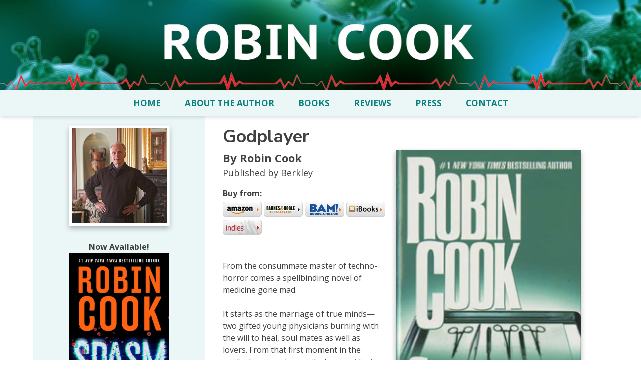

--- FILE ---
content_type: text/html; charset=UTF-8
request_url: https://robincook.com/product/godplayer
body_size: 8229
content:
<!DOCTYPE html>
<html>
<head>
<meta charset="UTF-8" />
	<title>Godplayer, Medical, Fiction, Novel, Robin Cook - Robin Cook</title>
	
	 <link href="https://fonts.googleapis.com/css?family=Nunito+Sans:200,300,400,600,700,800,900|Open+Sans:400,600,700,800" rel="stylesheet"> 
	<meta http-equiv="Content-Type" content="text/html; charset=utf-8" />
    <meta name="viewport" content="width=device-width, initial-scale=1">
	<base href="https://robincook.com/products_detail.php"><script  src="https://ajax.googleapis.com/ajax/libs/mootools/1.6.0/mootools.min.js"></script><script  type="text/javascript" src="js/mootools-more.js"></script>
		<script defer type="text/javascript" src="js/formcheck-en.js"></script>
		<script defer type="text/javascript" src="js/formcheck.js"></script>
		<script defer type="text/javascript" src="js/cafe.js"></script>
	<script defer src="/webassist/plugins/side_menu/menu.js"></script>
    <script>
	var doDebug = false;
		</script>

	

	

	
	
	
	<script type="text/javascript" src="/webassist/plugins/shopping_cart/change_option.js"></script>
	<link href="/galleries/slideshow_dissolve/css/common.css?v=2" rel="stylesheet" />
	<meta name="robots" content="index,follow" />
	<meta name="googlebot" content="index,follow" />
	<meta name="description" content="Godplayer, Medical, Fiction, Novel, Robin Cook">
	<meta name="keywords" content="Godplayer, Medical, Fiction, Novel, Robin Cook">
    <script defer src="/js/Zoomer.js"></script>
  <style type="text/css" media="all">
  @import url("/css/slimbox/slimbox.css");
  </style>
	<link href="webassist/plugins/catalog/details/img_r_desc_l.css" rel="stylesheet" type="text/css">
    <script defer type="text/javascript" src="/js/slimbox.js"></script>
	
	<link id="main-css" href="themes/robincook/custom header/css/main.css?ts=1653702248" rel="stylesheet" /><script type="text/javascript">
  var _gaq = _gaq || [];
  _gaq.push(['_setAccount', 'UA-99971509-1']);
  _gaq.push(['_setDomainName', 'robincook.com']);
  _gaq.push(['_trackPageview']);

  _gaq.push(['t2._setAccount', 'UA-164327659-1']);
  _gaq.push(['t2._trackPageview']);
  

  (function() {
    var ga = document.createElement('script'); ga.type = 'text/javascript'; ga.async = true;
    ga.src = ('https:' == document.location.protocol ? 'https://ssl' : 'http://www') + '.google-analytics.com/ga.js';
    var s = document.getElementsByTagName('script')[0]; s.parentNode.insertBefore(ga, s);
  })();
</script>
<style type="text/css" media="screen">#top-menu a:hover {
	color: red;
	text-decoration: none;
}

.header {
	max-width: 1150px;
	margin: 0 auto;
	min-height: 50px;
	padding: 10px 15px;
	clear: both;
}

#top-search { display: none !important; }
</style>
	<link rel="shortcut icon" href="/favicon.ico" />
<script type="text/javascript" src="//downloads.mailchimp.com/js/signup-forms/popup/unique-methods/embed.js" data-dojo-config="usePlainJson: true, isDebug: false"></script><script type="text/javascript">window.dojoRequire(["mojo/signup-forms/Loader"], function(L) { L.start({"baseUrl":"mc.us1.list-manage.com","uuid":"53d834e42f10a2138f41c0ad2","lid":"925d698865","uniqueMethods":true}) })</script>

<!-- Google tag (gtag.js) -->
<script async src="https://www.googletagmanager.com/gtag/js?id=G-6RZ2PT9MP6"></script>
<script>
  window.dataLayer = window.dataLayer || [];
  function gtag(){dataLayer.push(arguments);}
  gtag('js', new Date());

  gtag('config', 'G-6RZ2PT9MP6');
</script>
<style>/* CSS Document */
#phoneMenu {
  display: none;
  padding: 5px 5px 0 0;
  text-align: center;
  cursor: pointer;
}

.removeLink {
  display: none;
  font-size: smaller;	
}

/*
Media Queries
---------------------------------------------------------------------------------------------------- */

@media only screen and (max-width: 1150px) {
	
	.main-container,
	.header,
	.main-navigation,
	.footer,
	.main-content {
		max-width: 1000px;
	}

/*	#sidebar {
		width: 250px;
	}

	#page {
		width: 635px;
	}*/

}

@media only screen and (max-width: 1000px) {
	
	.main-container,
	.header,
	.main-navigation,
	.footer,
	.main-content {
		max-width: 100%;
	}

/*  #sidebar {
    width: 235px;
  }

  #page {
    width: 605px;
  }*/

	.footer,
	.footer a {
		font-size: 13px;
	}

}

/*@media only screen and (max-width: 950px) {
  #sidebar {
    width: 215px;
  }

  #page {
    width: 575px;
  }
}

@media only screen and (max-width: 900px) {
  #sidebar {
    width: 200px;
  }

  #page {
    width: 540px;
  }
}*/

@media only screen and (max-width: 850px) {
	#ProductName, #prod_img {
		text-align: center;
	}
	.product-list-item   {
		text-align: center;
	}
	.product-list-item .WADAResultThumb {
		width: auto;
	}
	.main-container,	.header,
	.main-navigation,
	.footer,
	.main-content {
		overflow: hidden;
	}

	.title-area,
	.nav-wrapper {
		width: 100%;
		text-align: center;
	}

	h1.site-title {
		font-size: 50px;
	}

	img.alignleft,
	img.alignright {
		float: none;
		margin: 0 auto;
		display: block;
	}

	#sidebar {
		width: 100%;
		min-height: auto;
	}

	#page {
		width: 100%;
    border: none;
    padding: 20px;
	}

	.five-sixths,
	.four-sixths,
	.one-fourth,
	.one-half,
	.one-sixth,
	.one-third,
	.three-fourths,
	.three-sixths,
	.two-fourths,
	.two-sixths,
	.two-thirds {
		margin: 0;
		width: 100%;
	}
	
	.slicknav_menu {
		display:block;
	}

	.footer a {
		font-size: 14px;
	}

	.footer p {
		font-size: 14px;
		text-align: center;
	}

  .slicknav_menu .slicknav_icon {
    height: 0.875em;
    margin: 0.188em 0 0 0.438em;
    width: 1.125em;
    display: inline-block;
  }

  .slicknav_menu * {
      box-sizing: border-box;
  }

  .slicknav_menu .slicknav_icon-bar {
      border-radius: 1px;
      box-shadow: 0 1px 0 rgba(0, 0, 0, 0.25);
      clear: left;
      display: block;
      height: 0.125em;
      margin: 2px 3px 3px;
      width: 1.125em;
      background-color: #FFFFFF;
  }
  
  #phoneMenu {
    display: block; 
    clear: both;
  }

  #logo-wrapper .logo {
    float: none;
  }

  #logo-wrapper .logo img {
    box-sizing: border-box;
    max-width: 100%;
  }
  
  #logo-wrapper .logo {
    border-top: 1px solid #423F3F;
  }

  #logo-wrapper .logo img {
    margin-top: 0;
  }

  .home-box .info .details {
    margin-left: 0;
    clear: both;
  }

  .home-box .info .image {
    float: none;
    text-align: center;
    width: auto;
  }

  .home-box .info .details .description {
    clear: both;
  }

  #fma h1 {
    padding: 10px 0;
  }

  #header .logo {
    float: none;
  text-align: center;
  }

  #header-logo {
    max-width:100%;
    height: auto;
    box-sizing: border-box;  
  }

  #info-content {
    max-width: 100%;
    box-sizing: border-box; 
  }

  #top-search {
    position: relative;  
    clear: both;
    width: auto;
  }
 
  .product-list-item .button, .product-grid-item .button, .button, input[type="submit"], .entry-content .button {
    width:100%;
    box-sizing: border-box;
    margin-left: 0 !important;
    text-align: center;
    margin-bottom: 10px;
  }
  
  #header-wrapper {
    padding: 10px;
  }

  .removeLink {
    display: block !important;  
  }

  .fc-tbx .err {
    float: left;
    white-space: nowrap;
  }

  .split-column div{
    float: none !important;
    width: 100% !important;
  }

  fieldset p label {
    float: none;
  }

  fieldset p {
    line-height: 20px;
    padding-left: 10px;
  }

  fieldset p.no-label {
    line-height: 20px;
    margin-left: 0;
  }

  fieldset p span {
    margin-left: 0;
  }

  fieldset input[type="text"], fieldset input[type="password"], fieldset textarea, .field {
    width: 95%;
  }

  .product-details .details .options {
    margin-left: 5px !important;
    margin-right: 5px !important;
    overflow: visible;
    padding: 0;
    clear:both;
  }

  .product-details .details > div {
    margin-left:20px;
  }
  
  body.cart .links .button {
    margin-left: 0;
    width: 100%;
  }

  .cart-display th.name {
    display:none;
  }

  .cart-display .price {
    display:none;
  }

  .cart-display .quantity {
    display:none;
  }

  .cart-display .remove {
    display:none;
  }

  .product-list-item .details {
    margin-left: 0;
  }

  .product-list-item {
    text-align:center;
  }

  .product-list-item .image {
    float: none;
    width: 100%;
  }
  .cart-display .name h3 {
    width: auto;
  }

  #WA_Store_Cart_Clear_100 {
    display:none;  
  }

  #WA_Store_Cart_Update_100 {
    display:none;  
  }

  .cart-coupon .links {
    float: none;
  }

  .cart-checkout input {
    float: none;
    width: 100%;
  }

  body.checkout .button, body.confirm .button {
    float: none;
    width: 100%;
  }
  
  #content-wrapper {
    overflow: visible;
    width: 100%;
    padding-bottom: 10px;
  }

  .content, #content {
    width: 100%;
    padding:0;
    margin:0;
  }

  #top {
    border-radius:0;
    margin:0;
    padding:0;
    height: auto;
  }

  #top-wrapper {
    height: auto;
  }

  #featured-box .image , #popular-box .image  {
    text-align: center;
    float: none;
  }

  #page{
    margin-left:0 !important;
  }

  #footer {
    padding: 0;
  }

  .split-home .column-one {
    float: left;
    width: 100%;
  }

  .split-home .column-two {
    float: left;
    width: 100%;
  }

  .product-grid-item {
    border-bottom: 1px solid #F1F1F1;
    margin: 20px!important;
    text-align: center;
    width: 95%;
    padding: 20px 0;
  }

  #top-menu {
    float: none;
    display: none;
    width: 100%;  
    text-align: left;
    margin: 0;
    padding:0;
    height: auto;
    position: relative;
  }

  #top-menu ul {
    padding:0;
    width: 100%;
    margin: 10px 0 0;
  }

  #top-menu a {
    width: 100%;  
    padding: 0;
    margin: 0;
  }

  #top-menu li {
    width: 100%;  
    text-align: center;
    margin: 0;
    float:none;
    box-sizing: border-box;
    padding: 10px;
  }

  #top-menu li ul {
    display: none;
  }

  #top-menu li:hover > ul {
    display: block;
    position: relative;
  }

  #top-menu li li:hover > ul {
    display: block;
    left: auto;
    top: auto;
  }

  #top-menu li a {
    border-radius: 0;
    width: 100%;
    box-sizing: border-box;
    border: 0;
  }

  #top-menu li:hover > ul a {
    width:100%;
    border-radius: 0;
    margin: 0;
    padding: 0;
  }

  #top-menu li.top {
    height: auto;
    margin: 0;
    padding: 0;
  }

  #top-menu li:hover li.first:before {
    display:none;
  }

  #top-wrapper-gradient {
    height: auto;
  }

  .product-details .details > div {
    margin-left: 10px;
    float:none !important;
    margin-right: 10px;
  }

  .product-details .details .image {
    box-sizing: border-box;
    max-width: 100%;
  }

  .product-details .details .image img {
    box-sizing: border-box;
    max-width: 100%;
  }

  .zoomer-wrapper-big {
  display:none;
  }

  .zoomer-wrapper {
    max-width: 100%;
    height: auto;
    box-sizing: border-box;
  }

  .home-middle-content,
  .home-bottom-content {
    width: 100%;
    float: none;
    clear: both;
    margin-bottom: 40px;
  }

  .footer-menu {
    display: none;
  }

}

/*@media only screen and (max-width: 550px) {
  #page {
    width: 90%;
  }
}*/

@media only screen and (max-width: 850px) {

  #ProductName, #prod_img {
    text-align: center;
  }
  .product-list-item   {
    text-align: center;
  }
  .product-list-item .WADAResultThumb {
    width: auto;
  }

}

@media only screen and (max-width: 420px) {
  .mobile {
  display:block;
  }
  .cart-display th {
  line-height: 6px;
  }
  table .cart-header th {
    padding: 0;
  }
  .cart-display .total {
  display:none;
  }
  table .cart-header th:nth-child(2) {
    border-radius:0 10px 10px 0;
  }

}</style>
</head>
<body>

<div class="header-wrapper logo-image">
	
	<div class="header">
		<div class="title-area">
				<a href="/" style="line-height:0"><img class="site-logo" src="/images/robincook/logos/robin-cook-header4a.jpg" alt="Logo" /></a>
				
		</div><!--End .title-area div-->
	</div> <!--End .header div-->
</div><!--End .header-wrapper div-->

<div class="nav-wrapper">
	<div class="main-navigation">
		<nav role="navigation" itemscope="itemscope" itemtype="http://schema.org/SiteNavigationElement">
	        <div id="phoneMenu" class="slicknav_menu"><span class="slicknav_menutxt">MENU</span><span class="slicknav_icon"><span class="slicknav_icon-bar"></span><span class="slicknav_icon-bar"></span><span class="slicknav_icon-bar"></span></span></div>
			<html>
<head></head>
<body>
<ul id="top-menu"><li class="first"><a href="/" rel="" target="_self">Home</a></li><li ><a href="/author" rel="" target="_self">About the Author</a></li><li ><a href="/books" rel="" target="_self">Books</a></li><li ><a href="/reviews" rel="" target="_self">Reviews</a></li><li ><a href="/press" rel="" target="_self">Press</a></li><li ><a href="/contact-robin-cook" rel="" target="_self">Contact</a></li></ul></body>
</html>
		</nav>
	</div> <!--End .main-navigation div-->
</div><!--End .nav-wrapper div-->

<html>
<head>
</head>
<body>
	<div id="top-search">
		<form id="top-search-form" method="get" action="../../products" >
			<span class="search-input-field"><input type="text" name="keyword" id="top-search-query" value="" placeholder="Search..." /></span>
			<span class="search-input"><input name="Search" type="submit" value="Search" id="top-search-submit" alt="Search" class="button" /></span>
			<input name="Search" type="hidden" value="1" />
		</form>
	</div>
</body>
</html>

<!-- promotions top -->
<html>
<head>
	
</head>
<body>
</body>
</html>
<div class="main-container">

<div id="content-wrapper">
	<div id="content" class="content">
		<div id="sidebar">
			
			<html>
<head>
	<script defer src="/webassist/plugins/side_menu/menu.js"></script>
    <script>
	var doDebug = false;
		</script>
</head>
<body>
			<a href="/author/robin-cook"><img class="aligncenter border-image" src="../../images/robincook/authors/robin-cook-author-photo.jpg"  width="200"></a>

		<div class="social-icons">
				</div>
	<div id="featured-side" >
<div style="text-align: center;"><strong>Now Available!</strong></div>
		<div class="info">
							<div class="image">
										<a href="/product/spasm">
<img rel="/var/www/vhosts/pubsitepro.com/httpdocs/images/robincook/site/products/Spasm.jpg" src="../../images/robincook/site/products/Spasm.jpg" title="" width="200"  alt="" />
</a>
				</div>
						<h3 class="name"><a href="/product/spasm">Spasm</a></h3>
			<div class="details" >
							</div>
		</div>
	</div>
<div id="addthis_wrapper" style="display:block; text-align:center;">
				<!-- AddThis Button BEGIN -->
			<!-- <div class="addthis_toolbox addthis_default_style addthis_32x32_style" style="display:inline-block; white-space:nowrap;">
				<a class="addthis_button_preferred_1"></a>
				<a class="addthis_button_preferred_2"></a>
				<a class="addthis_button_preferred_3"></a>
				<a class="addthis_button_preferred_4"></a>
				<a class="addthis_button_compact"></a>
			</div>
							<script type="text/javascript">var addthis_config = {"data_track_clickback":true};</script>
				<script type="text/javascript" src="https://s7.addthis.com/js/250/addthis_widget.js#pubid=ra-4ddda5844aa86cad"></script>
				<script>
				addthis.addEventListener('addthis.ready',  function() {
				  	setTimeout('document.id("addthis_wrapper").style.display = "block"',3000);
				});
				</script>
			 -->
			<!-- AddThis Button END -->
		<!-- AddToAny BEGIN -->
		<div class="a2a_kit a2a_kit_size_32 a2a_default_style" style="display:inline-block; white-space:nowrap;">
			<a class="a2a_button_facebook">
				<span class="sr-only">Share on Facebook</span>
			</a>
			<a class="a2a_button_x">
				<span class="sr-only">Share on X</span>
			</a>
			<a class="a2a_button_print">
				<span class="sr-only">Print page</span>
			</a>
			<a class="a2a_button_email">
				<span class="sr-only">Email a link to this page</span>
			</a>
			<a class="a2a_button_threads">
				<span class="sr-only">Share on Threads</span>
			</a>
			<a class="a2a_dd" href="https://www.addtoany.com/share">
				<span class="sr-only">More sharing options</span>
			</a>
		</div>
		<script async src="https://static.addtoany.com/menu/page.js"></script>
	<!-- AddToAny END -->
</div>
<div class="widget" style="min-height:10px;">
<!-- Begin Mailchimp Signup Form -->
<link href="//cdn-images.mailchimp.com/embedcode/classic-10_7.css" rel="stylesheet" type="text/css">
<style type="text/css">
	#mc_embed_signup{background:#fff; clear:left; font:14px Helvetica,Arial,sans-serif; }
	/* Add your own Mailchimp form style overrides in your site stylesheet or in this style block.
	   We recommend moving this block and the preceding CSS link to the HEAD of your HTML file. */
</style>
<div id="mc_embed_signup">
<form action="https://robincook.us1.list-manage.com/subscribe/post?u=53d834e42f10a2138f41c0ad2&id=925d698865" method="post" id="mc-embedded-subscribe-form" name="mc-embedded-subscribe-form" class="validate" target="_blank" novalidate>
    <div id="mc_embed_signup_scroll">
	<h2>Subscribe to Robin Cook's mailing list for book information and updates. </h2>
<div class="mc-field-group">
	<label for="mce-EMAIL">Email Address </label>
	<input type="email" value="" name="EMAIL" class="required email" id="mce-EMAIL">
</div>
	<div id="mce-responses" class="clear">
		<div class="response" id="mce-error-response" style="display:none"></div>
		<div class="response" id="mce-success-response" style="display:none"></div>
	</div>    <!-- real people should not fill this in and expect good things - do not remove this or risk form bot signups-->
    <div style="position: absolute; left: -5000px;" aria-hidden="true"><input type="text" name="b_53d834e42f10a2138f41c0ad2_925d698865" tabindex="-1" value=""></div>
    <div class="clear"><input type="submit" value="Subscribe" name="subscribe" id="mc-embedded-subscribe" class="button"></div>
    </div>
</form>
</div>
<script type='text/javascript' src='//s3.amazonaws.com/downloads.mailchimp.com/js/mc-validate.js'></script><script type='text/javascript'>(function($) {window.fnames = new Array(); window.ftypes = new Array();fnames[0]='EMAIL';ftypes[0]='email';}(jQuery));var $mcj = jQuery.noConflict(true);</script>
<!--End mc_embed_signup--></div>
<br />
&quot;Cook richly develops characters, allowing us to share their most personal thoughts and professional concerns.&quot;<br />
&mdash;<em><strong>USA Today</strong></em></body>
</html>

			
		</div>
		<div id="page">
			
	<html>
<head>
	<title>Godplayer, Medical, Fiction, Novel, Robin Cook</title>
	
	<script type="text/javascript" src="/webassist/plugins/shopping_cart/change_option.js"></script>
	<link href="/galleries/slideshow_dissolve/css/common.css?v=2" rel="stylesheet" />
	<meta name="robots" content="index,follow" />
	<meta name="googlebot" content="index,follow" />
	<meta name="description" content="Godplayer, Medical, Fiction, Novel, Robin Cook">
	<meta name="keywords" content="Godplayer, Medical, Fiction, Novel, Robin Cook">
    <script defer src="/js/Zoomer.js"></script>
  <style type="text/css" media="all">
  @import url("/css/slimbox/slimbox.css");
  </style>
	<link href="webassist/plugins/catalog/details/img_r_desc_l.css" rel="stylesheet" type="text/css">
    <script defer type="text/javascript" src="/js/slimbox.js"></script>
</head>
<body>

		<h1 id="ProductName">Godplayer 	</h1>
	<div class="product-details">
  	<div class="details">
  		  			<div id="prod_img">
  				<div class="image">
									<img src="../../../../images/robincook/site/products/godplayer-300px.jpg" width="370" big="/images/robincook/site/products/godplayer-300px.jpg" id="ProductImage" title="" alt="Godplayer" />
				                </div>
				  			</div>
  			  	
  		<div class="options pod" >
 	 	 	      <div class="product-details-author">By Robin  Cook	  </div>
	 	      <div class="product-details-publisher">Published by Berkley</div>
	                          			<div class="booksellers">
          			<div class="bookseller-buy">Buy from:</div>
                                        <a href="http://links.penguinrandomhouse.com/type/affiliate/isbn/9780425176382/siteID/8001/retailerid/7/trackingcode/randohouseinc12132-20" target="_blank"><img src="/images/robincook/booksellers/amazon.png" /></a>
                                                            <a href="http://links.penguinrandomhouse.com/type/affiliate/isbn/9780425176382/siteID/8001/retailerid/2/trackingcode/PRH2BEF704CC1" target="_blank"><img src="/images/robincook/booksellers/barnesandnoble.png" /></a>
                                                            <a href="http://links.penguinrandomhouse.com/type/affiliate/isbn/9780425176382/siteID/8001/retailerid/5/trackingcode/PRH2BEF704CC1" target="_blank"><img src="/images/robincook/booksellers/bam.png" /></a>
                                          <a href="http://links.penguinrandomhouse.com/type/affiliate/isbn/9780425176382/siteID/8001/retailerid/3/trackingcode/PRH2BEF704CC1" target="_blank"><img src="/images/robincook/booksellers/ibooks.png" /></a>
                                                            <a href="http://links.penguinrandomhouse.com/type/affiliate/isbn/9780425176382/siteID/8001/retailerid/6/trackingcode/penguinrandom" target="_blank"><img src="/images/robincook/booksellers/indies2015.png" /></a>
                                                                                                                                                                                                                                                                                                                                      			</div>
		          			<div class="add-to-cart">
  				<html>
<head>
	<script type="text/javascript" src="/webassist/plugins/shopping_cart/change_option.js"></script>
</head>
<body>
	<form name="atc-form" id="atc-form" method="post" action="/products_detail.php?slug=godplayer">
	
            		<div id="product-options">
		  		</div>

		<div id="add-fields" >
			<input type="hidden" name="WA_Store_Cart_1_ID_Add" id="WA_Store_Cart_1_ID_Add" value="6" />
            							<p class="skus">
				  <label>SKU:</label> 
				    <span id="the_sku" style="word-wrap: break-word;">9780425176382</span>
				</p>
			            		</div>
		
		<div id="checking-availability" style="display:none">checking availability...</div>
		<div id="not-sold" style="display:none" >This item is not available online</div>
		<div id="sold-out" style="display:none">Sold out!</div>
		
		<input type="hidden" id="product-id" value="6" />
		<input type="hidden" id="product-grouping-id" value="6" />
		<input type="hidden" id="product-path" value="/webassist/plugins/shopping_cart/products_lookup.php" />
		<input type="hidden" id="product-images-folder" value="imagesupload/" />
	</form>
</body>
</html>  			</div>
				<div class="description pod" id="ProductLongDesc">
	  				<p>From the consummate master of techno-horror comes a spellbinding novel of medicine gone mad.</p>

<p>It starts as the marriage of true minds&mdash;two gifted young physicians burning with the will to heal, soul mates as well as lovers. From that first moment in the medical center when pathology resident Cassandra Cassidy meets brilliant cardiac surgeon Thomas Kingsley, she knows they are meant to be together. Forced by a deteriorating eye condition to switch from her chosen field to psychiatry, Cassandra needs the support and approval the charismatic doctor so passionately offers; and Thomas, privileged only child of banker-industrialist, finds in the beautiful and vulnerable girl the boundless devotion he so desperately requires.</p>

<p>But as Thomas continues his meteoric rise, what should have been fairy-tale happiness begins to disintegrate. Saintly to an adoring public, Thomas is something other to the woman who loves him&mdash;an erratic and hostile stranger whose inexplicable rages and bizarre behavior are increasingly disturbing.</p>

<p>As the solidity of Cassandra&#39;s marriage begins to crumble, the dependable security of the hospital world around her seems equally menaced: Cassandra is convinced that someone is killing terminal patients&mdash;someone who holds the power of life and death in his hands and who wields it like the angel of death.</p>

<p>Against her husband&#39;s furious objections, Cassandra takes it upon herself to stop the killings even as she fights to save her marriage. Only after she stumbles onto a terrifying discovery is she forced to realize that her dreams have metamorphosed into nightmares and that her search for the truth has opened the floodgates of unimaginable horror.</p>

<p><em>Godplayer</em> is Robin Cook&#39;s most stunning work to date&mdash;a chilling confrontation of personalities in a hospital setting where the innocent too easily become the victims&mdash;and a powerful indictment of medicine&#39;s tragic inability to police itself.</p>
	  			</div>
  		</div>
		</div>
<div class="product-book-bottom">      Mass Market Paperback	       | 336 pages
				     | 9780425176382 
		     | January 1, 1983	</div> 	  </div>

		
		
</body>
</html>
	
		</div>
	</div>
</div>
</div> <!--End .main-container div-->

<!-- promotions bottom -->
<html>
<head>
	
</head>
<body>
</body>
</html>

<div class="footer-wrapper">

	<div class="footer">
	<div class="one-third first">
		<div class="copyright">
			<p>Copyright © <script> document.write(new Date().getFullYear()) </script> Robin Cook.</p>
		</div><!--End .copyright div-->
	</div><!--End .one-third.first div-->

	<div class="two-thirds">
		<div class="footer-menu">
			<html>
<head></head>
<body>
<ul id="top-menu"><li class="first"><a href="/" rel="" target="_self">Home</a></li><li ><a href="/author" rel="" target="_self">About the Author</a></li><li ><a href="/books" rel="" target="_self">Books</a></li><li ><a href="/reviews" rel="" target="_self">Reviews</a></li><li ><a href="/press" rel="" target="_self">Press</a></li><li ><a href="/contact-robin-cook" rel="" target="_self">Contact</a></li></ul></body>
</html>
		</div>
	</div><!--End .two-thirds.first div-->

</div><!--End .footer div-->

</div><!--End .footer-wrapper div-->




	<script  src="https://ajax.googleapis.com/ajax/libs/jquery/3.2.1/jquery.min.js"></script>
<script  src="https://ajax.googleapis.com/ajax/libs/jqueryui/1.12.1/jquery-ui.min.js"></script>
<div style="position:relative" >
<div id="by_container">
  <div id="by_block"></div>
  <div id="by_text" style="position:absolute;"><a target="_blank" href="http://pub-site.com">Created with Pub Site</a></div>
  <div id="by_text" style="visibility:hidden;">Created with Pub Site</div>
</div>
</div>
<script>
	var currency_symbol = "$";
</script>
<link href="https://fonts.googleapis.com/css?family=Droid+Sans:regular,bold&subset=latin" rel="stylesheet" type="text/css" />
<link href="https://fonts.googleapis.com/css?family=Arvo:regular,italic,bold,bolditalic" rel="stylesheet" type="text/css" />
<link href="https://fonts.googleapis.com/css?family=Droid+Serif:regular,italic,bold,bolditalic" rel="stylesheet" type="text/css" />
<link href="https://fonts.googleapis.com/css?family=Tangerine:regular,bold" rel="stylesheet" type="text/css" />
<link href="https://fonts.googleapis.com/css?family=Lobster" rel="stylesheet" type="text/css" />
<link href="https://fonts.googleapis.com/css?family=Josefin+Slab:regular,regularitalic,bold,bolditalic" rel="stylesheet" type="text/css" />
<link href="https://fonts.googleapis.com/css?family=Yanone+Kaffeesatz:extralight,light,regular,bold" rel="stylesheet" type="text/css" />
<link href="https://fonts.googleapis.com/css?family=Dancing+Script" rel="stylesheet" type="text/css" />
<link href="https://fonts.googleapis.com/css?family=Open+Sans" rel="stylesheet" type="text/css" />
<link href="https://fonts.googleapis.com/css?family=PT+Sans" rel="stylesheet" type="text/css" />
<link href="https://fonts.googleapis.com/css?family=Lato" rel="stylesheet" type="text/css" />
<link href="https://fonts.googleapis.com/css?family=Vollkorn" rel="stylesheet" type="text/css" />
<link href="https://fonts.googleapis.com/css?family=Abril+Fatface" rel="stylesheet" type="text/css" />
<link href="https://fonts.googleapis.com/css?family=Ubuntu" rel="stylesheet" type="text/css" />
<link href="https://fonts.googleapis.com/css?family=Old+Standard+TT" rel="stylesheet" type="text/css" /><style>
#by_container {
  position: absolute;
	right:0;
	bottom:0;
  font-size: smaller;
}
#by_block {
  background: #000;
  filter: alpha(opacity=60);
  /* IE */
  -moz-opacity: 0.6;
  /* Mozilla */
  opacity: 0.6;
  /* CSS3 */
  position: absolute;
  bottom: 0;
  left: 0;
  height: 100%;
  width: 100%;
  border-radius: 4px 0 0 0;
}
#by_text {
	padding: 2px 8px 4px;
	color:#fff;
}
#by_text a { 
	color:#fff;
  text-decoration: none;
}
</style>
<link href="css/formcheck/formcheck.css" rel="stylesheet" />
<script src="https://kit.fontawesome.com/615ea8b050.js" crossorigin="anonymous"></script>
<script type="text/javascript"> 
/*
    function createFA() { 
        var css = document.createElement('link'); 
        css.href = 'font_awesome/css/all.css'; 
        css.rel = 'stylesheet'; css.type = 'text/css'; 
        document.getElementsByTagName('head')[0].appendChild(css);
    };
    (function() { 	
        setTimeout("createFA()",1000);
    })();
 */
</script>

<script defer src="/themes/robincook/custom header/js/reorder.js"></script>
<script defer src="/themes/robincook/custom header/js/resize.js"></script>

</body>
</html> 

--- FILE ---
content_type: text/css
request_url: https://robincook.com/themes/robincook/custom%20header/css/main.css?ts=1653702248
body_size: 4547
content:
/* General Elements
--------------------------------------------- */

html {
	font-size: 62.5%; /* 10px browser default */
}

body {
	background-color: #ffffff;
	color: #423f3f;
	font-family: 'Open Sans', sans-serif;
	font-size: 16px;
	font-weight: 400;
	margin: 0;
	line-height: 1.5;
	overflow-x: hidden;
}

a,
button,
input:focus,
input[type="button"],
input[type="reset"],
input[type="submit"],
textarea:focus,
.button {
	-webkit-transition: all 0.1s ease-in-out;
	-moz-transition:    all 0.1s ease-in-out;
	-ms-transition:     all 0.1s ease-in-out;
	-o-transition:      all 0.1s ease-in-out;
	transition:         all 0.1s ease-in-out;
}

::-moz-selection {
	background-color: #423f3f;
	color: #ffffff;
}

::selection {
	background-color: #423f3f;
	color: #ffffff;
}

a {
	color: #423f3f;
	text-decoration: none;
}

#content a {
	font-weight: bold;
	text-decoration: underline;
}

a:hover {
	color: #0b817d;
	text-decoration: underline;
}

a img {
	border: 0px;
}

p {
	margin: 0 0 24px;
	padding: 0;
}

strong {
	font-weight: 700;
}

ol,
ul {
	margin: 0;
	padding: 0;
}

#content ul {
	margin-left: 40px;
}


blockquote,
blockquote::before {
	color: #423f3f;
}

blockquote {
	margin: 40px 40px 24px;
}

blockquote::before {
	content: "\201C";
	display: block;
	font-size: 30px;
	height: 0;
	left: -20px;
	position: relative;
	top: -10px;
}

.entry-content code {
	background-color: #423f3f;
	color: #ffffff;
}

cite {
	font-style: normal;
}

/* Headings
--------------------------------------------- */

h1,
h2,
h3,
h4,
h5,
h6 {
	color: #423f3f;
    font-family: 'Nunito Sans', sans-serif;
	font-weight: 700;
	line-height: 1.2;
	margin: 0 0 10px;
}

h1 {
	font-size: 36px;
}

h2 {
	font-size: 30px;
}

h3 {
	font-size: 24px;
}

h4 {
	font-size: 20px;
}

h5 {
	font-size: 18px;
}

h6 {
	font-size: 16px;
}

/* Author
--------------------------------------------- */
.author-info {

}
.author-name {
	color: #0b817d;
	margin-bottom: 15px;
}
.author-bio {
	margin-bottom: 10px;
}
.author-image-wrapper {

}

#author_appearances { 
	margin: 20px 0px; 
}

#appearances_wrapper {
    border: 1px solid #0b817d;
    border-radius: 6px;
    overflow: hidden;
	margin: 20px 0px;
}
table.appearances {
}
table.appearances tbody {
    border-bottom: 0;
}
table.appearances th, table.appearances td {
	padding: 2px 10px;
}

table.appearances th {
	background-color: #0b817d;
	color: #ffffff;
	font-weight: 600;
}
table.appearances .notes-row {
	border-top: 1px dotted #0b817d;
	padding-bottom: 10px;
}
table.appearances tr:nth-child(4n), table.appearances tr:nth-child(4n+1) {
	background-color: #ebf7f7;
}
table.appearances tr:nth-child(4n) td {
	padding-top: 10px;
}
table.appearances tr:nth-child(4n) {
	border-top: 1px solid #0b817d;
}
table.appearances tr:nth-child(1) {
	background-color: transparent;
}
table.appearances tr:last-child {
	background-color: transparent;
}
/* Objects
--------------------------------------------- */

embed,
iframe,
img,
object,
video,
.wp-caption {
	max-width: 100%;
}

img {
	height: auto;
	margin: 0px;
	max-width: 100%;
	box-sizing: border-box;
}

img.alignleft {
	float: left;
	text-align: left;
	margin-right: 25px;
	margin-bottom: 15px;
}

img.alignright {
	float: right;
	text-align: right;
	margin-left: 25px;
	margin-bottom: 15px;
}

img.aligncenter {
	float: none;
	display: block;
	margin: 0 auto;
	margin-bottom: 15px;
}

/* Forms
--------------------------------------------- */

#top-search {
    background-color: #0b817d;
    padding: 5px 10px 10px;
}

#top-search-form {
	display: table-row;
}

#top-search-form .search-input {
	display: table-cell;
}

#top-search-form .search-input-field {
	width: 100%;
	display: table-cell;
}

fieldset {
	border: none;
}
 
.sideSearchIcon:active, .sideSearchIcon:focus {
  outline: none;
  border: 0;
}

.content input:not([type=checkbox]):not([type=radio]):not([type=image]):not([type=submit]),
#top-search input:not([type=image]),
.content select,
.content textarea {
	background-color: #ffffff;
	border: 1px solid #ebf7f7;
	border-radius: 3px;
	box-shadow: 1px 1px 3px #ebf7f7 inset;
	color: #423f3f;
	font-size: 14px;
	padding: 16px;
	width: 100%;
	box-sizing: border-box;
}
.content input[type="checkbox"], .content input[type="radio"] {
	width:auto;
}
input:focus,
textarea:focus {
	border: 1px solid #423f3f;
	outline: none;
}

::-moz-placeholder {
	color: #423f3f;
	opacity: 1;
}

::-webkit-input-placeholder {
	color: #423f3f;
}

button,
input[type="button"],
input[type="reset"],
input[type="submit"],
.button,
.entry-content .button {
	background: #0b817d;
	color: #ffffff;
	cursor: pointer;
	padding: 10px 15px;
	width: auto;
	display: inline-block;
	font-size: 15px;
	text-transform: uppercase;
	text-decoration: none !important;
	border: none;
	border-radius: 0px;
	box-shadow: none;
	margin-top: 10px;
}

button:hover,.button.current,
i
input:hover[type="button"],
input:hover[type="reset"],
input:hover[type="submit"],
.button:hover, .button.current,
.entry-content .button:hover {
	background: #ed2832;
	color: #ffffff;
	text-decoration: none;
}

.button.green-button {
	background: #0b817d;
}

.button.green-button:hover {
	background: #ed2832;
}

input[type="search"]::-webkit-search-cancel-button,
input[type="search"]::-webkit-search-results-button {
	display: none;
}

@media only screen and (max-width: 850px) {
  #top-menu li:hover > ul {
    background-color: #ffffff;
  }
	
  #top-menu li:hover > ul a {
    background-color: #ffffff;
  }
}

/* Tables
--------------------------------------------- */

table {
	border-collapse: collapse;
	border-spacing: 0;
	line-height: 1.4;
	margin-bottom: 40px;
	width: 100%;
}

tbody {
	border-bottom: 1px solid #ebf7f7;
}

th,
td {
	text-align: left;
}

th {
	font-weight: bold;
	text-transform: uppercase;
}

td {
	padding: 0;
}

/*
Main Structure and Layout
---------------------------------------------------------------------------------------------------- */
.header-wrapper {
	width: 100%;
	overflow: auto;
	background-color: #0c827e;
	background: url("../images/pattern-bg-12.png?1584654788?1584654788?1584654874?1584654874?1586264696?1586264696?1586437091?1586437091?1586524751?1586524751?1586525175?1586525175?1586525525?1586525525?1587677131?1587677131") center center repeat #0c827e;
}

.header {
	max-width: 1150px;
	margin: 0 auto;
	min-height: 125px;
	padding: 10px 15px;
	clear: both;
}

.title-area {
	width: 100%;
	text-align: center;
	padding-top: 10px;
}

h1.site-title {
	font-size: 80px;
	font-weight: 600;
	line-height: 1.2;
	letter-spacing: 8px;
}

h1.site-title a {
	color: #f2f2f2;
}

h1.site-title a:hover {
	text-decoration: none;
}

.footer-wrapper {
	width: 100%;
	overflow: auto;
	background: url("../images/pattern-bg-12.png?1584654788?1584654788?1584654874?1584654874?1586264696?1586264696?1586437091?1586437091?1586524751?1586524751?1586525175?1586525175?1586525525?1586525525?1587677131?1587677131") center center repeat #0c827e;
}

.footer {
	max-width: 1150px;
	min-height: 30px;
	color: #ebf7f7;
	font-size: 14px;
	text-align: right;
	padding: 30px 0px;
	margin: 0 auto;
}

.footer .copyright {
	text-align: center;
}

.footer .copyright a {
	padding: 0px;
}

.footer p {
	margin-top: 10px;
	margin-bottom: 14px;
}

.footer a {
	padding: 10px 15px;
	text-decoration: none;
	font-size: 14px;
	display: inline-block;
}

.footer ul {
	list-style: none;
}

.footer ul li {
	display: inline-block;
}

.footer a:link {
	color: #ebf7f7;
}

.footer a:visited {
	color: #ebf7f7;
} 

.footer a:hover {
	color: #ffffff;
	text-decoration: underline;
}

/*
Navigation
---------------------------------------------------------------------------------------------------- */

#header-menu {
	list-style: none;
	width: 100%;
	text-align: right;
	background-color: #ffffff;
	overflow: auto; 
}

#header-menu li {
	float: right;
}

#header-menu a {
	border: none;
	color: #0b817d;
	display: block;
	padding: 4px 10px;
	position: relative;
	font-size: 13px;
	text-align: center;
	font-weight: 600;
	text-decoration: none;
}

#header-menu a:hover {
	color: #ed2832;
}

.nav-wrapper {
	border-top: 1px solid #ebf7f7;
	border-bottom: 1px solid #ebf7f7;
	width: 100%;
	background-color: #ebf7f7;
	box-shadow: 0 0px 10px 0px rgba(0,0,0,0.25);
	position: relative;
}

.main-navigation {
	border-top: 1px solid #0b817d;
	border-bottom: 1px solid #0b817d;
	margin: 0 auto;
	line-height: 1.625;
	text-align: center;
}

.main-navigation a:hover {
	color: #ed2832;
	text-decoration: none;
}

.main-navigation .sub-menu a:hover {
	color: #ed2832;
	text-decoration: none;
}

#top-menu li {
	display: inline-block;
	text-align: center;
}

#top-menu a {
	border: none;
	color: #0b817d;
	display: block;
	padding: 10px 24px;
	position: relative;
	font-size: 17px;
	text-align: center;
	font-weight: 700;
	text-decoration: none;
	text-transform: uppercase;
}

#top-menu a:hover {
	color: #ed2832;
	text-decoration: none;
}

#top-menu ul li.current > a {
	text-decoration: underline;
}

#top-menu ul {
	left: -9999px;
	opacity: 0;
	position: absolute;
	-webkit-transition: opacity .4s ease-in-out;
	-moz-transition:    opacity .4s ease-in-out;
	-ms-transition:     opacity .4s ease-in-out;
	-o-transition:      opacity .4s ease-in-out;
	transition:         opacity .4s ease-in-out;
	width: 200px;
	z-index: 99;
	margin-top: 0px;
}

#top-menu ul a {
	background-color: #ebf7f7;
	border: 1px solid #0b817d;
	border-top: none;
	font-size: 14px;
	padding: 10px 10px;
	position: relative;
	width: 200px;
	color: #0b817d;
	text-transform: none;
}

#top-menu ul ul {
	border-top: 1px solid #0b817d;
	margin: -45px 0 0 221px;
	width: auto;
}

#top-menu ul ul a {
	height: 23px;
}

#top-menu li:hover {
	position: static;
}

#top-menu li:hover > ul {
	left: auto;
	opacity: 1;
}


/*
Internal Page Layout
---------------------------------------------------------------------------------------------------- */

.main-container {
	max-width: 1150px;
	height: auto;
	background-color: #ffffff;
	margin: 0 auto;
	overflow: auto;
}

body.home .page-content {
	min-height: 200px;
	border: none;
}

body.home .main-container.custom.blog { 
	background-color: #ebf7f7; 
}

body.home .main-container.custom.blog #blog_wrapper { 
	border-bottom: 1px dotted #0b817d; 
}

body.hide-sidebar .content {
	padding: 20px;
}

.promotions-top, .promotions-bottom {
	padding: 0;
	background-color: #ffffff;
	color: #423f3f;
    margin: 0 auto;
    text-align: center;
}

.promotions-top p, .promotions-bottom p {
	padding: 10px;
}

#page {
	width: 70%;
    box-sizing: border-box;
	height: auto;
	float: right;
	padding: 20px 35px;
}

body.hide-sidebar #page {
	width: 100%;
	padding: 0px;
	border: none;
}

.page-content article {
	padding: 35px;
}

/*
Internal Sidebar Layout
---------------------------------------------------------------------------------------------------- */

#sidebar {
	width: 30%;
    box-sizing: border-box;
	height: auto;
	float: left;
	padding: 20px;
	background-color: #ebf7f7;
	overflow: hidden;
}

#sidebar img.border-image {
	border: 5px solid #ffffff;
	outline: 1px solid #ebf7f7;
	box-shadow: 0 5px 10px 0 rgba(0, 0, 0, 0.3);
}

/*
Home Page Layout
---------------------------------------------------------------------------------------------------- */

body.home .main-container {
	width: 100%;
	max-width: 100%;
}

body.home .page-content {
	background-color: #ebf7f7;
	width: 100%;
	max-width: 100%;
	padding: 0px;
	float: none;
}

.home-top-content {
	min-height: 260px;
	overflow: auto;
	background-color: #ffffff;
	border-bottom: 1px solid #0b817d;
	color: #423f3f;
	font-size: 18px;
	line-height: 1.75;
}

.home-top-content .wrap {
	max-width: 1150px;
	margin: 0 auto;
	overflow: auto;
	padding: 35px;
}

.home-top-content .author-image-wrapper img.border-image {
	border: 5px solid #ffffff;
	outline: 1px solid #ebf7f7;
	box-shadow: 0 5px 10px 0 rgba(0, 0, 0, 0.3);
}

.home-middle-bottom-wrap {
	background-color: #ebf7f7;
	margin: 0 auto;
	max-width: 1150px;
	overflow: auto;
	padding: 35px;
}

.home-middle-content {
	min-height: 600px;
	overflow: auto;
	background-color: #ffffff;
	border: 1px solid #0b817d;
	border-radius: 25px;
	color: #423f3f;
	width: 47%;
	float: left;
	font-size: 18px;
	line-height: 1.75;
}

.home-middle-content .wrap {
	
}

.home-bottom-content {
	min-height: 600px;
	overflow: auto;
	background-color: #ffffff;
	border: 1px solid #0b817d;
	border-radius: 25px;
	color: #423f3f;
	width: 47%;
	float: right;
	font-size: 18px;
	line-height: 1.75;
}

.home-bottom-content .wrap {
	
}

#featured-box .image img,
#popular-box .image img {
	box-shadow: 0 5px 10px 0 rgba(0, 0, 0, 0.3);
    border: 1px solid #ebf7f7;
    height: auto;
    max-width: 100%;
    min-width: 165px;
    min-height: 260px;
}

#featured-box .image,
#popular-box .image  {
    float: left;
    margin: 0 25px 15px 0;
    text-align: left;
}

#featured-box h2 {
    color: #423f3f;
}

#featured-box .button {
    background-color: #0b817d;
	color: #ffffff
}

#featured-box .button:hover {
    background-color: #ed2832;
    text-decoration: none;
}

#popular-box .button {
    background-color: #0b817d;
}

#popular-box .button:hover {
    background-color: #ed2832;
    text-decoration: none;
}

#featured-box .name,
#popular-box .name {
    font-weight: bold;
	font-size: 24px;
    font-family: 'Nunito Sans', sans-serif;
    line-height: 1.5;
}

#featured-box .name a {
	color: #423f3f;
	display: block;
	margin-bottom: 10px;
}

#popular-box .name a {
    color: #423f3f;
    display: block;
    margin-bottom: 10px;
}

/*
Carousel
---------------------------------------------------------------------------------------------------- */

body.home .page-content.carousel-home .home-top-content {
	background-color: #ebf7f7;
	border-top: 1px solid #0b817d;
}

body.home .page-content.carousel-home .home-middle-content,
body.home .page-content.carousel-home .home-bottom-content {
	border: none;
	border-radius: none;
	clear: both;
	float: none;
	min-height: initial;
	width: 100%;
}

/*
Social Icons
---------------------------------------------------------------------------------------------------- */

.social-icons {
	text-align: center;
}

.social-icons span {
	clear: both;
	font-weight: 400;

}

.social-icons span.follow-me-text {
	display: block;
}

.social-icons span img {
	width: 35px!important;
	max-width: 35px!important;
	position: relative!important;
	top: 0px!important;
	left: -15px!important;
}

.social-icons .fa-brands {
	height: 35px;
	width: 35px;
	font-size: 18px;
	color: #ffffff;
	background-color: #0b817d;
	border-radius: 2px;
	line-height: 2;
}

.social-icons .fa-brands:hover {
	background-color: #ed2832;
}

.fa-goodreads .goodreadstext {
  	font-family:helvetica; 
	position: relative; 
	font-style: normal; 
	font-weight: normal; 
	font-size: 25px;
	line-height: 2px;
	margin-top: 0px; 
	margin-left: 10px;
}

/* ## Column Classes
--------------------------------------------- */
/* Link: http://twitter.github.io/bootstrap/assets/css/bootstrap-responsive.css */

.five-sixths,
.four-sixths,
.one-fourth,
.one-half,
.one-sixth,
.one-third,
.three-fourths,
.three-sixths,
.two-fourths,
.two-sixths,
.two-thirds {
	float: left;
	margin-left: 2.564102564102564%;
}

.one-half,
.three-sixths,
.two-fourths {
	width: 48.717948717948715%;
}

.one-third,
.two-sixths {
	width: 31.623931623931625%;
}

.four-sixths,
.two-thirds {
	width: 65.81196581196582%;
}

.one-fourth {
	width: 23.076923076923077%;
}

.three-fourths {
	width: 74.35897435897436%;
}

.one-sixth {
	width: 14.52991452991453%;
}

.five-sixths {
	width: 82.90598290598291%;
}

.first {
	clear: both;
	margin-left: 0;
}


/*
Mobile Nav
---------------------------------------------------------------------------------------------------- */

.slicknav_menu {
	display:none;
	background: transparent!important;
	padding: 10px!important;
}

.slicknav_btn {
	margin: 0 auto!important;
	float: none!important;
	background-color: transparent!important;
	text-align: center!important;
	width: 100px!important;
}

.slicknav_menu .slicknav_menutxt {
	text-shadow: none!important;
	color: #0b817d!important;
	font-family: "Open Sans",sans-serif;
	font-weight: normal!important;
}

.slicknav_menu .slicknav_icon-bar {
	background-color: #0b817d!important;
}

.slicknav_nav {
	text-align: left!important;
	text-transform: uppercase!important;
}

.slicknav_nav a {
	color: #0b817d!important;
	font-family: "Open Sans",sans-serif;
	font-weight: normal!important;
}

.slicknav_nav a:hover {
	background-color: transparent!important;
	color: #ed2832!important;
}

/*
Category Pages
---------------------------------------------------------------------------------------------------- */

.pagination.top a.change_view {
	padding: 0px 10px;
}

.pagination.top a.change_view:first-of-type {
	border-right: 1px solid #ebf7f7;
}

.product-list-item {
	margin-bottom: 20px;
	padding: 20px 0px;
	border-bottom: 1px solid #ebf7f7;
	clear: both;
	overflow: auto;
}

.product-list-item .image {
	float: left;
	margin: 0px 15px 0px 0px;
}

.product-grid-item {
	float: left;
	width: 31.623931623931625%;
	margin-left: 2.564102564102564%;
	padding: 20px 0px;
}

.product-grid-item:nth-child(4n+1) {
	clear: both;
	margin-left: 0;
}

.product-grid-item h3 {
	font-size: 18px;
}

.product-list-item .button,
.product-grid-item .button {
	padding: 10px 15px;
	width: auto!important;
	font-size: 15px;
}

.product-list-item .details .skus,
.product-grid-item .details .skus {
	display: none;
}

.product-list-item h3 a,
.product-grid-item h3 a {
	text-decoration: none!important;
}

/*
Single Product Pages
---------------------------------------------------------------------------------------------------- */

#WA_Store_Cart_1_Quantity_Add {
	width:55px !important;
}

h1#ProductName {
	font-size: 36px;
	margin-bottom: 5px;
}

.product-details-subtitle {
	font-size: 24px;
	font-weight: 700;
	margin-bottom: 0px;
}

.product-details-seriesname {
	font-size: 20px;
	font-weight: 700;
	margin-bottom: 0px;
}

.product-details-author {
	font-size: 22px;
	font-weight: 700;
	margin-bottom: 0px;
}

.product-details-publisher {
	font-size: 18px;
	margin-bottom: 15px;
}

.bookseller-buy {
	font-weight: 700;
	margin-bottom: 5px;
}

.product-details .image {
	margin-right: 20px;
}

.product-details .options .price {
	display: none;
	margin-bottom: 10px; 
}

.product-details #ProductLongDesc {
	padding: 20px 0px;
}

.product-details #ProductLongDesc img {
	margin: 2px 10px;
}

.product-details #ProductLongDesc ol,
.product-details #ProductLongDesc  ul {
	margin-left: 25px;
}

.product-details .options .skus {
	display: none;
}

.product-book-bottom {
	text-align: center;
}

img#ProductImage {
	box-shadow: 0 5px 10px 0 rgba(0, 0, 0, 0.3);
}


/*
Featured & Popular Side-by-Side Home Page Layout
---------------------------------------------------------------------------------------------------- */

#fma-wrapper .wrap,
.split-home.content .wrap,
#info-content .wrap {
	max-width: 1150px;
	margin: 0 auto;
	overflow: auto;
	padding: 35px;
}

.split-home.content {
	background-color: #ebf7f7;
	border-bottom: 1px solid #0b817d;
	border-top: 1px solid #0b817d;
	color: #423f3f;
}

.split-home.content #featured-box .name a,
.split-home.content #popular-box .name a {
	color: #423f3f;
}

.split-home.content #featured-box .button,
.split-home.content #popular-box .button {
	background: #0b817d;
	color: #ffffff;
	text-decoration: none;
}

.split-home.content #featured-box .button:hover,
.split-home.content #popular-box .button:hover {
	background-color: #ed2832;
	text-decoration: none;
}

/*
Blank Home Page Layout
---------------------------------------------------------------------------------------------------- */

#home-wrapper .wrap {
	max-width: 1150px;
	margin: 0 auto;
	overflow: auto;
	padding: 35px 45px;
}

/*
Sidebar Items
---------------------------------------------------------------------------------------------------- */

#featured-side {
	margin: 30px 0px;
}

#featured-side .image img {
	display: block;
	float: none;
	margin: 0 auto;
}

#featured-side h3.name {
	margin: 10px 0px;
	text-align: center;
	font-size: 20px;
}

#featured-side h3 a {
	text-decoration: none;
}

#sidebar .widget {
	margin: 30px 0px;
}

/*
Blog
---------------------------------------------------------------------------------------------------- */

#blog_wrapper {
	border-bottom: 1px solid #ebf7f7;
	margin-bottom: 20px;
	padding-bottom: 20px;
}

#blog_wrapper h2 {
	margin-bottom: 5px;
}


#blog_wrapper #blog_by {
	font-size: 14px;
	font-weight: bold;
}

#blog_wrapper #blog_link .button{
	margin-top: 15px;
}

.blog-menu {
	margin: 0px 0px 20px 0px!important; 
}

.blog-menu li {
	list-style: none;
	border-bottom: 1px dotted #0b817d; 
	padding-bottom: 5px; 
	margin-bottom: 5px;
}

.blog-menu li a {
	text-decoration: none!important;
	font-weight: normal!important;
}

.blog-menu li a:hover {
	text-decoration: underline;
}

/*
Book Above Bio
---------------------------------------------------------------------------------------------------- */

.page-content.book-above-bio .home-middle-content,
.page-content.book-above-bio .home-bottom-content {
	border: none;
	border-radius: 0px;
	clear: both;
	float: none;
	min-height: auto;
	width: 100%;
}

.page-content.book-above-bio .home-top-content {
	background-color: #ebf7f7;
	border-bottom: 1px solid #0b817d;
	border-top: 1px solid #0b817d;
}

/*
Shopping Cart
---------------------------------------------------------------------------------------------------- */

.cart-description-row {
	display: none;
}

.booksellers {
 margin-bottom: 20px;
}

#ProductVideo {
 margin-top: 25px;
}

table .cart-header th {
	padding: 6px;
	background-color: #0b817d;
	color: #ffffff;
	margin-bottom: 10px;
}
.cart-display tbody tr:nth-child(even) {
	border-bottom: 1px solid #0b817d;
}
.cart-display table {
	margin-bottom: 0;
}
.cart-display tbody {
	border:0;
}
.cart-display td {
	vertical-align: top;
}

.cart-display tbody:before {line-height:1em; content:"\200C"; display:block;}


table .cart-header th:first-child{
  border-radius:10px 0 0 10px;
}

table .cart-header th:last-child{
  border-radius:0 10px 10px 0;
}

table .cart-header th:last-child{
  border-radius:0 10px 10px 0;
}
.cart-display tbody tr:nth-child(odd) td {
	padding-top: 10px;
}
.cart-display tbody tr:nth-child(1) td {
	padding-top: 0;
}
.cart-display .image img {
	max-width: none;
	margin-right:10px;
}
.cart-display .image img {
	max-width: none;
}
.cart-coupon {
    margin-top: 15px;
    overflow: hidden;
}
.cart-coupon .code {
    float: left;
    font-size: 1.1em;
    font-weight: bold;
}
.cart-coupon .code input {
    margin-left: 6px;
    width: 160px;
}
.cart-coupon .links {
    float: right;
}
.cart-coupon .links .button {
    margin-left: 5px;
}
body.confirm .buttons input[type="submit"] {
    margin-right: 5px;
}
.cart-summary {
    margin: 15px 0;
    padding: 20px;
    text-align: right;
}
.cart-summary table {
    margin-left: auto;
}
.cart-summary th {
    font-size: 1.3em;
    font-weight: normal;
    padding: 5px 10px;
}
.cart-summary td {
    font-size: 1.4em;
    font-weight: bold;
    width: 100px;
}
.cart-summary .last-row {
    font-size: 0.5em;
    padding-bottom: 5px;
}
.cart-summary .total th, .cart-summary .total td {
    border-top: 1px solid #ebf7f7;
    padding-top: 8px;
}
.cart-checkout {
    text-align: right;
}
.cart-checkout input {
    float: right;
}
.mobile {
	display:none;
}

/*
New Header Styles
---------------------------------------------------------------------------------------------------- */

.header-wrapper.logo-image .header {
	max-width: 1450px;
	padding: 0px;
}

.header-wrapper.logo-image .title-area {
	padding-top: 0px;
	overflow: hidden;
}

.header-wrapper.logo-image .title-area img.site-logo {
	margin-bottom: -10px;
}

/*
Footer Menu
---------------------------------------------------------------------------------------------------- */

.footer-menu {
	line-height: 1.5;
	margin: 0px 0px;
	text-align: right;
}

.footer-menu #top-menu li a {
	color: #ffffff;
	font-size: 14px;
    padding: 10px 14px;
}

.footer-menu #top-menu li a:hover {
	color: #ebf7f7;
}

.footer-menu #top-menu li ul {
	display: none;
}
